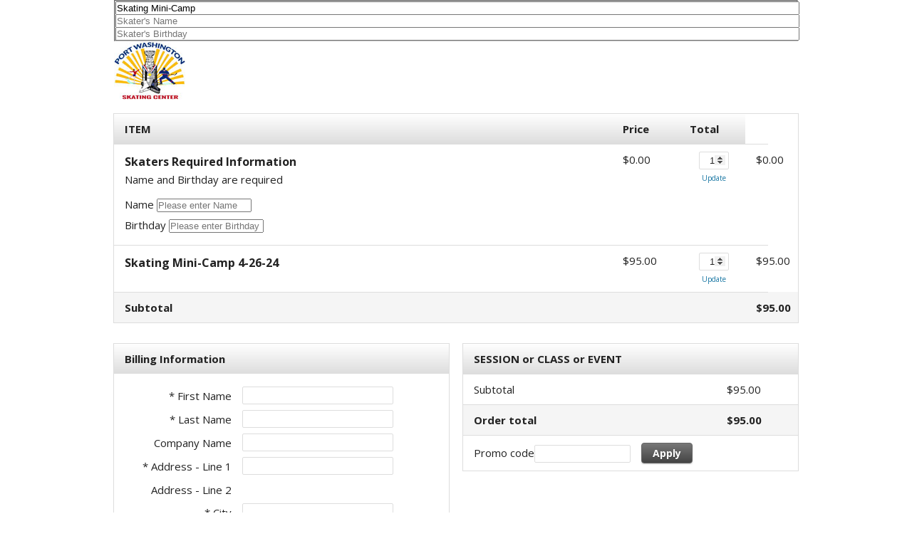

--- FILE ---
content_type: text/css;charset=UTF-8
request_url: https://zd222.infusionsoft.app/resources/styledcart/css/styledcart.css?b=1.70.0.893307
body_size: 1475
content:
a.backlink {
    float: left;
    margin-top: 10px;
}

div.layout-type {
    text-align:center;
    width: 120px;
    padding: 5px 80px 5px 5px;
    display: inline-block;
    cursor: pointer;
    vertical-align: top;
}

div.message {
    font-style: italic;
    color: #808080;
    margin: 20px 0 20px 10px;
}

div.theme-thumbnail, div.shadow2 , div.author{
    width: 285px;
}

div.author {
    font: italic 12px 'Helvetica Neue', Helvetica, Arial, sans-serif;
    color: #bbb;
}

div.theme-thumbnail {
    position: relative;
    text-align:center;
    height:240px;
    display: inline-block;
    vertical-align: top;
    border: 1px solid #ddd;
    background: #ffffff;
    z-index: 2;
}

div.shadow2 {
    position: absolute;
    height: 10px;
    /*need to be smaller than div.theme.thumbnail*/
    z-index: 1;
}

div.wrapper {
    float: left;
    width: 30%;
    margin: 0 37px 15px 0;
}

div.third {
    margin: 0 0 15px 0;
}

div.shadow2:before, div.shadow2:after {
    position: absolute;
    content: "";
    bottom: 25px;
    left: 7px;
    width: 135px;
    height: 20px;
    max-width:300px;
    -webkit-box-shadow: 0 15px 15px rgba(0,0,0, 0.3);
    -moz-box-shadow: 0 15px 15px rgba(0, 0, 0, 0.3);
    box-shadow: 0 15px 15px rgba(0, 0, 0, 0.3);
    -webkit-transform: rotate(-3deg);
    -moz-transform: rotate(-3deg);
    -o-transform: rotate(-3deg);
    -ms-transform: rotate(-3deg);
    transform: rotate(-3deg);
}

div.shadow2:after {
    -webkit-transform: rotate(3deg);
    -moz-transform: rotate(3deg);
    -o-transform: rotate(3deg);
    -ms-transform: rotate(3deg);
    transform: rotate(3deg);
    right: 7px;
    left: auto;
}

div.fadehover {
    position:relative;
}

div.layout-fadehover {
    height: 140px;
}

div.style-theme-fadehover {
    height: 200px;
    width: 94%;
    margin-top: 5px;
    margin-left: auto;
    margin-right: auto;
}


div.style-theme-nofadehover {
    position:relative;
    height: 200px;
    width: 94%;
    margin-top: 5px;
    margin-left: auto;
    margin-right: auto;
}

img.normal {
    position: absolute;
    top: 0;
    left: 0;
}

img.layout-selected {
    -moz-box-shadow: 0 0 12px 4px #64aa3f;
    -webkit-box-shadow: 0 0 12px 4px #64aa3f;
    box-shadow: 0 0 12px 4px #64aa3f;
}

img.hover {
    position: absolute;
    top: 0;
    left: 0;
}

div.new-theme-input {
    display:inline-block;
    margin: 10px;
}

div.right-aligned-buttons {
    text-align: right;
    margin: 0 2px 0 2px;
}

div.no-margins {
    margin: 0;
}

span.css-label {
    font-weight: bold;
    font-size: 10pt;
}

span.section-label {
    font-weight: bold;
    font-size: 10pt;
}

span.disable-msg {
    width: 653px;
    height: 24px;
    border: 1px solid #EFD518;
    background: #FFF6DF;
    border-radius: 4px;
    padding: 6px;
    font-family: variant/body-2;
    font-weight: normal;
    font-size: 12px;
}

td.custom-layout-image {
    padding-right: 20px;
}

td.custom-html-buttons {
    padding-top: 10px;
    padding-bottom: 30px;
    text-align: right;
}

td.element-label {
    width: 225px;
    vertical-align: middle;
}

input.element-label-value {
    width: 300px;
}

div.error-div {
    color: #aa3f3f;
    display: inline-block;
    padding-left: 10px;
}

div.bottom-padding {
    padding-bottom: 20px;
}

img.created-theme,img.choose-theme {
    cursor: pointer;
    width: 100%;
    margin: 2px 0 3px -1px;
    border: 1px solid #ddd;
}

img.created-theme-nopointer {
    width: 100%;
    margin: 2px 0 3px -1px;
    border: 1px solid #ddd;
}
div.toolbar {
    margin-top: 8px;
    padding-top: 2px;
    width: 95%;
    text-align: left;
    margin-left: auto;
    margin-right: auto;
    z-index: 1;
}

div.themelabelbar {
    text-align: left;
    float:left;
}
div.iconbar {
    text-align: right;
    float:right;
}

div.iconbar > a ,div.iconbar >img {
    margin-left: 5px;
    vertical-align: middle;
}

div.custom-themes-header {
    padding-left: 0;
    padding-top: 10px;
}

div#defaultCreateNew {
    position: relative;
}

div#createNewTheme {
    height: 15px;
    left: 325px;
    top: 0;
    width: 110px;
}

div.non-empty-default-theme {
    position: absolute;
}

div.subsection-header {
    font-weight: bold;
    font-size: 14px;
    margin-bottom: 20px;
}

hr.section-separator {
    padding-bottom: 10px;
}

h3 {
    display: inline-block;
}

.preview-banner {
    position: absolute;
    top: 0;
    left: 0;
    width: 173px;
    height: 173px;
    background-image: url(../images/preview-banner.png?b=1.70.0.893307);
    background-repeat: no-repeat;
    z-index: 1;
}

.previewOverlay {
    position: absolute;
    top: 20px;
    width: 100%;
    padding-top: 60px;
    padding-bottom: 70px;
    text-align: center;
    z-index: 2;
    opacity: 0;
    font: 16px 'Helvetica Neue', Helvetica, Arial, sans-serif;
    color: #888;
    cursor: pointer;
    text-shadow: 0 1px 0 #fff;
}

.delete-theme {
    position: absolute;
    display: block;
    width: 23px;
    height: 23px;
    top: -28px;
    right: -27px;
    padding: 10px;
    z-index: 3;
    opacity: 0;
    cursor: pointer;
}

.rename-theme {
    opacity: 1;
    vertical-align: middle;
    cursor: pointer;
}

.customSytleThemeName{
    font-weight: bold;
    font-size: 13px;
}

div.author{
    margin: 8px 0 20px 0;
    height: 20px;
    text-align: right;
}

.CodeMirror { border: 1px solid #dddddd; }

.linkHeader {
    color: #333333;
    font-size: 15px;
    font-weight: bold;
    margin-top: 30px;
}

.linkHeader a {
    cursor: pointer;
}

.linkDisplay {
    margin-top: 5px;
    margin-bottom: 20px;
}

.bottomLinkDisplay {
    margin-top: 5px;
    margin-bottom: 60px;
}

.hosted-error {
    color: red;
    display: block;
    padding-top: 5px;
}

.refresh-thumbnail-link {
    cursor: pointer;
}

#loadingOverlay {
    width: 100%;
    height: 100%;
    position: fixed;
    top: 0;
    right: 0;
    bottom: 0;
    left: 0;
    z-index: 100;
    background-color: rgba(0,0,0,.5);
}

.spinner {
    position: absolute;
    top: 50%;
    left: 50%;
    margin-left: -24px;
}

.checkoutWithPayPalButtonContainer {
    display: block;
    background-color: #FFCC00;
    border-radius: 20px;
    text-align: center;
    height: 40px;
    margin-top: 16px;
    padding: 8px 12px;
}

.checkoutWithPayPalButtonContainer img {
    width: 92px;
}

#rainForestPaymentMethod {
    width: 440px;
    margin: 0;
}

.refresh-button {
    background-color: #e6cccc;
    border: none;
    padding: 14px;
    width: 100px;
    font-weight: 600;
    margin: 4px 2px;
    cursor: pointer;
    border-radius: 8px;
    font-family: sans-serif;
    font-size: 14px;
}

.invalid-zip-message-non-mobile {
    padding: 10px 0px 16px 16px;
    margin-top: 10px;
    display: flex;
    background: #FDE7E6;
    border-radius: 8px;
    font-size: 16px;
    font-family: arial,sans-serif;
}

.invalid-zip-message-mobile {
    padding: 10px 0px 16px 20px;
    margin-bottom: 10px;
    display: flex;
    background: #FDE7E6;
    border-radius: 8px;
    font-family: arial, sans-serif;
    line-height: 24px;
    font-size: 16px;
    width: min-content;
}

.products {
    width: 385px;
}

@media only screen and (max-width: 960px) {
    #rainForestPaymentMethod {
        padding: 16px;
    }
}


--- FILE ---
content_type: text/css;charset=UTF-8
request_url: https://zd222.infusionsoft.app/resources/component/topnav/topnav.css?b=1.70.0.893307
body_size: 5571
content:
.topnav-menu{position:relative}.topnav-menu .topnav-menu-content{background:#fff;border-radius:5px;-webkit-box-shadow:0 3px 7px rgba(0,0,0,.3);box-shadow:0 3px 7px rgba(0,0,0,.3);visibility:hidden;line-height:14px;min-width:160px;padding:5px 0;position:absolute;text-align:left;top:35px;-webkit-transform:translateX(calc(-50% + 7px));-ms-transform:translateX(calc(-50% + 7px));transform:translateX(calc(-50% + 7px));z-index:1000}.topnav-menu.context-menu .topnav-menu-content{padding:0;-webkit-transform:translate(9px,9px);-ms-transform:translate(9px,9px);transform:translate(9px,9px)}.topnav-menu-content.nav-edit,.topnav-menu-content.visible{visibility:visible}.topnav-menu-content header{border-bottom:2px solid #6cba45;font-weight:700;margin:auto 10px;padding:5px 0 5px;display:-webkit-box;display:-ms-flexbox;display:flex;-webkit-box-align:center;-ms-flex-align:center;align-items:center;-webkit-box-pack:justify;-ms-flex-pack:justify;justify-content:space-between}.topnav-menu-content ul{margin:0;padding:0}.topnav-menu-content li{padding-bottom:5px;padding-top:5px;list-style:none;list-style-type:none}.topnav-menu-content header a.headerlink{font-weight:400}.topnav-button{padding:6px;cursor:pointer}.topnav-button .navrefs{display:block;height:18px;width:18px;line-height:26px;text-align:center}.topnav-button .navrefs svg{height:16px;width:16px}.topnav-button .navrefs .navrefs-arrow,.topnav-button .navrefs .navrefs-title{display:none}#topnav-container{width:100%;border-bottom:1px solid #ddd;display:inline-block;background-color:#fff}#topnav{width:960px;height:56px;display:-webkit-box;display:-ms-flexbox;display:flex;-webkit-box-align:center;-ms-flex-align:center;align-items:center;-webkit-box-pack:justify;-ms-flex-pack:justify;justify-content:space-between}#topnav-full-width{height:56px;display:-webkit-box;display:-ms-flexbox;display:flex;-webkit-box-align:center;-ms-flex-align:center;align-items:center;-webkit-box-pack:justify;-ms-flex-pack:justify;justify-content:space-between;margin:0 16px}#topnav a:hover{text-decoration:none}#secondary-nav-icon-tray{display:-webkit-box;display:-ms-flexbox;display:flex;-webkit-box-align:center;-ms-flex-align:center;align-items:center}#secondary-nav-icon-tray .topnav-menu-content .inf-tooltip-menu-row{padding-top:0;padding-bottom:0}#secondary-nav-icon-tray .topnav-menu-content .inf-tooltip-menu-row:hover{background-color:#0040db}#secondary-nav-icon-tray .topnav-menu-content .inf-tooltip-menu-row:hover a span{color:#fff}#secondary-nav-icon-tray .topnav-menu-content li{padding:0}#secondary-nav-icon-tray .topnav-menu-content a:not(.headerlink){padding:10px}#secondary-nav-icon-tray .topnav-menu-content a:not(.headerlink):hover{background-color:#0040db;color:#fff}#secondary-nav-mobile{display:none}#secondary-nav-icon-tray .topnav-menu-content{position:absolute;display:none;top:auto;visibility:visible;top:30px}#dropdown-full-width-help{right:-89px}#dropdown-full-width-profile{right:-148px}#secondary-nav-icon-tray #secondary-nav-favorites .favorites-header{padding:10px}#secondary-nav-icon-tray #secondary-nav-favorites .favorites-header:hover{background-color:#fafafa}#secondary-nav-icon-tray #secondary-nav-favorites .favorites-list li a span{padding-left:3px}#secondary-nav-icon-tray .topnav-menu-content .recent-item span{display:block;padding-left:22px;height:16px;line-height:16px}#secondary-nav-icon-tray .topnav-menu-content .recent-people span{background:transparent url(/slices/style/recent/contact.png?b=1.70.0.893307) no-repeat left center}#secondary-nav-icon-tray .topnav-menu-content .recent-campaign span{background:transparent url(/slices/style/recent/sequence.png?b=1.70.0.893307) no-repeat left center}#secondary-nav-icon-tray .topnav-menu-content .recent-company span{background:transparent url(/slices/style/recent/company.png?b=1.70.0.893307) no-repeat left center}#secondary-nav-icon-tray .topnav-menu-content .recent-opportunity span{background:transparent url(/slices/style/recent/opportunity.png?b=1.70.0.893307) no-repeat left center}#secondary-nav-icon-tray .topnav-menu-content .recent-order span{background:transparent url(/slices/style/recent/order.png?b=1.70.0.893307) no-repeat left center}#secondary-nav-icon-tray .topnav-menu-content .recent-saleform span{background:transparent url(/slices/style/recent/order-form.png?b=1.70.0.893307) no-repeat left center}#secondary-nav-icon-tray .topnav-menu-content .recent-orderform span{background:transparent url(/slices/style/recent/order-form.png?b=1.70.0.893307) no-repeat left center}#secondary-nav-icon-tray .topnav-menu-content .recent-task span{background:transparent url(/slices/style/recent/task.png?b=1.70.0.893307) no-repeat left center}#secondary-nav-icon-tray .topnav-menu-content .recent-webform span{background:transparent url(/slices/style/recent/web-form.png?b=1.70.0.893307) no-repeat left center}#secondary-nav-icon-tray .topnav-menu-content .recent-funnel span{background:transparent url(/slices/style/recent/funnel.png?b=1.70.0.893307) no-repeat left center}#secondary-nav-icon-tray .topnav-menu-content .recent-affiliate>span{background:transparent url(/slices/style/recent/referral-partner.png?b=1.70.0.893307) no-repeat left center}#secondary-nav-icon-tray #secondary-nav-favorites .favorites-header{display:-webkit-box;display:-ms-flexbox;display:flex;-webkit-box-align:center;-ms-flex-align:center;align-items:center}#secondary-nav-icon-tray #secondary-nav-favorites .favorites-header.open img{-webkit-transform:rotate(180deg);-ms-transform:rotate(180deg);transform:rotate(180deg)}#secondary-nav-icon-tray #secondary-nav-favorites .favorites-header b{font-size:14px;-webkit-box-flex:1;-ms-flex:1;flex:1}.topnav-menu-content header a.headerlink{color:#4a4a57}.nf-tooltip-menu-row-label-new{background-color:#70bd49;border-radius:15px;color:#fff;font-size:.7rem;display:inline-block;padding-left:4px;padding-top:9px;padding-bottom:8px;line-height:0;margin:0 4px}.inf-tooltip-menu-with-rows{padding-top:5px}.inf-linked-accounts-menu-with-rows.inf-tooltip-menu-with-rows .inf-tooltip-menu-row a{width:200px;-o-text-overflow:ellipsis;text-overflow:ellipsis;white-space:nowrap;overflow:hidden}.hover-nav{padding:16px;width:100%}.hover-nav>section{display:-webkit-box;display:-ms-flexbox;display:flex}.hover-nav-footer{border-radius:5px}#nav-back-to-top{display:none}.hover-nav-module{font-size:13px;vertical-align:top;min-width:155px;width:155px}.hover-nav-module:not(:first-child){margin-left:16px}.hover-nav-module li,.hover-nav-module ul{list-style:none;list-style-type:none;margin:0;padding:0}.hover-nav-module{margin:0;padding:0;display:-webkit-box;display:-ms-flexbox;display:flex;-webkit-box-orient:vertical;-webkit-box-direction:normal;-ms-flex-direction:column;flex-direction:column}.hover-nav-module h5{font-size:16px;font-weight:700;font-weight:600;color:#444;margin:0;line-height:27px;border-bottom:3px solid #d6d6d8;text-transform:capitalize}.hover-nav-module h5.active{border-bottom-color:#36a635}.hover-nav-module li{position:relative}.hover-nav-module ul:not(.hover-nav-module-content-footer) li.ui-draggable:not(.ui-draggable-dragging){width:100%!important}.hover-nav-module li a{display:block}.hover-nav-module ul:not(.hover-nav-module-content-footer) li a span{padding:8px;border-radius:5px;display:inline-block}.hover-nav-module .hover-nav-module-content-body li.active a span,.hover-nav-module .hover-nav-module-content-body li.active a:visited span{background-color:#e1f0e1;color:#2b842a;font-weight:600}.hover-nav-module .hover-nav-module-content-body li:hover:not(.active) a span{background-color:#f0f0f0}.hover-nav-module ul:not(.hover-nav-module-content-footer){padding:8px 0}.hover-nav-module-content{-webkit-box-flex:1;-ms-flex:1;flex:1;display:-webkit-box;display:-ms-flexbox;display:flex;-webkit-box-orient:vertical;-webkit-box-direction:normal;-ms-flex-direction:column;flex-direction:column}.hover-nav-module ul.hover-nav-module-content-body{-webkit-box-flex:1;-ms-flex:1;flex:1}.nav-edit .hover-nav-module ul.hover-nav-module-content-body{border-bottom:none}.hover-nav-module h5.nav-header a,.hover-nav-module h5.nav-header a:visited,.hover-nav-module ul a,.hover-nav-module ul a:visited,.inf-tooltip-menu-with-rows a,.inf-tooltip-menu-with-rows a:visited{text-decoration:none;color:#333}.hover-nav-module ul.hover-nav-module-content-body li a{font-size:14px}.hover-nav-module ul.hover-nav-module-content-footer li a{font-size:12px;color:#4a4a57}.hover-nav-module ul.hover-nav-module-content-footer li a span{padding:0 8px}.hover-nav-module ul.hover-nav-module-content-footer li.second a span{border-left:1px solid #ccc}.hover-nav-module ul.hover-nav-module-content-footer li:hover a{background-color:transparent;color:#242433;text-decoration:underline}.hover-nav-module ul.hover-nav-module-content-footer.drag-target{min-height:0}#topnav .hover-nav-module ul.hover-nav-module-content-footer li a:hover,.hover-nav-module ul.hover-nav-module-content-footer li:hover a:visited{text-decoration:underline}.inf-tooltip-menu-with-rows a.inf-button.primary,.inf-tooltip-menu-with-rows a:visited.inf-button.primary{color:#fff}.inf-tooltip-menu-with-rows a,.inf-tooltip-menu-with-rows a:visited{display:block;padding-right:10px;padding-left:10px}.inf-tooltip-menu-with-rows .inf-tooltip-menu-row:hover,.inf-tooltip-menu-with-rows .inf-tooltip-menu-row:hover a,.inf-tooltip-menu-with-rows li:hover,.inf-tooltip-menu-with-rows li:hover a{background-color:#f0f0f0;text-decoration:none}.inf-linked-accounts-menu-with-rows{max-height:500px;overflow-y:auto;overflow-x:hidden}.inf-linked-accounts-menu-with-rows .inf-tooltip-menu-row{display:-webkit-box;display:-ms-flexbox;display:flex;-webkit-box-align:center;-ms-flex-align:center;align-items:center}.hover-nav-module .hover-nav-module-content-body li.inf-emptylist,.inf-tooltip-menu-with-rows li.inf-emptylist{color:#999;background-color:transparent;background:-o-linear-gradient(transparent,transparent);background:-webkit-gradient(linear,left top,left bottom,from(transparent),to(transparent));background:linear-gradient(transparent,transparent)}.inf-tooltip-menu-with-rows .inf-tooltip-menu-row:hover a,.inf-tooltip-menu-with-rows li:hover a{background-image:none;background-color:transparent}.hover-nav-module ul.hover-nav-module-content-footer{padding-top:8px;border-top:2px solid #d6d6d8}.hover-nav-module ul.hover-nav-module-content-footer.hide-settings{border-top:none}.nav-edit .hover-nav-module ul.hover-nav-module-content-footer{margin-left:0}.hover-nav-module ul.hover-nav-module-content-footer li{display:inline-block;padding-top:8px}.nav-edit .hover-nav-module ul.hover-nav-module-content-footer li{border-left:none}.hover-nav-module ul.hover-nav-module-content-footer li.first{border:none}.hover-nav-module ul.hover-nav-module-content-footer{position:relative}.hover-nav-module ul.hover-nav-module-content-footer li.controls{border:none}.hover-nav-module ul.hover-nav-module-content-footer .nav-done-link{display:none}.nav-edit .hover-nav-module ul.hover-nav-module-content-footer li{display:none}.nav-edit .hover-nav-module ul.hover-nav-module-content-footer .nav-done-link{display:inline-block}.hover-nav-module ul.hover-nav-module-content-footer li a.hidden-true{display:none}#supernav_icon_tray,.topnav-icon-tray{display:-webkit-box;display:-ms-flexbox;display:flex;-webkit-box-align:center;-ms-flex-align:center;align-items:center}#supernav_logo{display:-webkit-box;display:-ms-flexbox;display:flex;-webkit-box-align:center;-ms-flex-align:center;align-items:center;cursor:pointer}.supernav-logo .supernav-hamburger-menu{padding:10px;margin:10px 10px 10px 0;cursor:pointer;border-radius:5px}.supernav-logo .supernav-hamburger-menu:hover{background-color:#f0f0f0}.supernav-logo .topnav-logo{padding-top:4px}.supernav-close-icon{display:none}#subnav-container{width:100%;height:40px;border-bottom:1px solid #ddd;-webkit-box-sizing:border-box;box-sizing:border-box;background-color:#fafafa}#subnav{float:none;margin:auto;width:960px;position:relative}#subnav-full-width{float:none;margin:auto;width:1485px;position:relative}#subnav #subnav-list{display:-webkit-box;display:-ms-flexbox;display:flex}#subnav #subnav-list>li{height:40px;line-height:16px;position:relative;-webkit-box-sizing:border-box;box-sizing:border-box;display:-webkit-inline-box;display:-ms-inline-flexbox;display:inline-flex;-webkit-box-align:center;-ms-flex-align:center;align-items:center;cursor:pointer;padding:10px;white-space:nowrap}#subnav #subnav-list>li.menu-selected{-webkit-box-shadow:inset 0 -3px 0 #000;box-shadow:inset 0 -3px 0 #000}#subnav li.has-subnav-menu .subnav-title-image{display:inline-block;margin-bottom:1px;margin-left:7px}.subnav-menu-content{background-color:#fff;border:1px solid #ddd;border-top:none;border-bottom-right-radius:5px;border-bottom-left-radius:5px;-webkit-box-shadow:0 5px 11px -4px #555;box-shadow:0 5px 11px -4px #555;display:none;padding-bottom:5px;position:fixed;top:100%;left:0;min-width:140px;z-index:1000}.subnav-menu-content ul{padding-top:8px}.subnav-menu-content a:hover{background-color:#0040db;color:#fff}.subnav-menu-content li a{padding:10px;text-align:left}.subnav-menu-title{display:inline-block;font-size:14px;padding:0 5px}#subnav li.menu-selected:hover .subnav-menu-title{border-bottom:none}.recipient-risk-warning-well{color:#000;margin-top:0;margin-bottom:0}.recipient-risk-warning-container{margin-top:10px}#mynav-empty .start-page,#sortable-helper .start-page{color:#bebebe;font-size:11px;font-style:normal;border-top:1px dashed #d8d8d8;border-bottom:1px dashed #d8d8d8;background-color:#f7f7f7;padding:3px 0;line-height:17px}#mynav-empty .start-page-icon,#sortable-helper .start-page-icon{margin-right:5px;text-align:center;vertical-align:middle;height:15px;width:15px}#mynav-empty .drag-arrow,#sortable-helper .drag-arrow{margin-left:50px}#mynav-empty a{font-style:normal;display:block;padding-top:10px}#mynav-empty,#mynav-empty:hover,#sortable-helper,#sortable-helper:hover{background:0 0;font-size:12px;min-height:100px;vertical-align:middle;margin:0;padding:0 5px;text-align:center;font-style:italic;color:#999;position:relative}#topNavQuickAddContactForm{padding:0;border-radius:4px}#quick_search_container .ui-autocomplete{position:absolute;cursor:default;background-color:#fff;line-height:16px;text-align:left;width:290px;border:none}#quick_search_container .ui-menu{list-style:none;padding:10px 0;margin:0;display:block;float:left;background:#fff;border-radius:0 0 6px 6px;-webkit-box-shadow:0 3px 7px rgba(0,0,0,.3);box-shadow:0 3px 7px rgba(0,0,0,.3)}#quick_search_container .ui-menu .ui-menu{margin-top:-3px}#quick_search_container .ui-menu .ui-menu-item{padding:0;width:100%;height:auto;border-bottom:1px #ddd solid}#quick_search_container .ui-menu .ui-menu-item:last-of-type{border-bottom:none}#quick_search_container ul.ui-autocomplete li:hover{background-color:#f0f0f0}#quick_search_container ul.ui-autocomplete li:last-child{border-radius:0 0 8px 8px}#quick_search_container ul.ui-autocomplete li:last-child a{padding-top:8px;padding-bottom:8px}#quick_search_container .ui-menu .ui-menu-item a{text-decoration:none;display:block;line-height:1.5;color:#5e5e5e;zoom:1;padding:10px 10px 7px 10px;background:#303442;cursor:pointer;text-align:left;height:auto;min-height:50px;-o-text-overflow:ellipsis;text-overflow:ellipsis;overflow-x:hidden}#quick_search_container .ui-menu .ui-menu-item a.quicksearch-CONTACT{background:url(/resources/component/topnav/images/ic-contact_38C5D4.svg?b=1.70.0.893307) no-repeat 16px 13px;background-size:15px 13px;padding-left:39px}#quick_search_container .ui-menu .ui-menu-item a.quicksearch-CONTACT-more-results{text-align:center;min-height:20px;max-height:20px;overflow:hidden}#quick_search_container .ui-menu .ui-menu-item a.ui-state-focus{font-weight:400;color:#fff;text-decoration:none;background-color:#464856}#quick_search_container .ui-menu .ui-menu-item a.ui-state-focus.quicksearch-CONTACT{background:#464856 url(/resources/component/topnav/images/ic-contact_FFFFFF.svg?b=1.70.0.893307) no-repeat 16px 13px;background-size:15px 13px;padding-left:39px}#top_nav_search{display:none!important}#top_nav_search #inf-texttip-MainSearch_Data-container,#top_nav_search .search-widget-searchfor{border:none;-webkit-box-shadow:none;box-shadow:none;font-style:italic}#top_nav_search #MainSearch_Data{margin:0;padding-top:0;padding-bottom:0;height:24px;margin-left:10px;font-style:italic}#topnav #top_nav_search{background-color:#fff;width:auto;text-align:left;border-radius:0 3px 3px 0;display:inline-block}.search-result-header{font-size:13px;display:inline-block}.search-result-name{width:148px;max-width:148px;overflow:hidden;-o-text-overflow:ellipsis;text-overflow:ellipsis;white-space:nowrap}.search-result-email{width:291px;max-width:291px;overflow:hidden;-o-text-overflow:ellipsis;text-overflow:ellipsis;white-space:nowrap}.search-result-phone{background:url(/resources/component/topnav/images/ic-phone_999999.svg?b=1.70.0.893307) no-repeat 10px 4px;background-size:15px 13px;padding-left:32px;overflow:hidden;max-width:110px;-o-text-overflow:ellipsis;text-overflow:ellipsis;white-space:nowrap}#search-message{color:#bbb;font-style:italic;line-height:1.5;text-align:left;height:auto;width:270px;padding:10px 20px 10px 20px}.search-no-results{font-size:13px}.search-unavailable{font-size:11px;display:inline-block}#quick_search_container .ui-menu .ui-menu-item a.ui-state-focus.quicksearch-CONTACT .search-result-phone{background:url(/resources/component/topnav/images/ic-phone_FFFFFF.svg?b=1.70.0.893307) no-repeat 10px 4px;background-size:15px 13px}#quick_search_container{margin-left:16px;z-index:50;height:40px;width:290px;overflow:visible;background-color:#f0f0f0;border-radius:8px;position:relative;-webkit-box-ordinal-group:3;-ms-flex-order:2;order:2}#quick_add_container.active{z-index:50}#quick_search_button{height:40px;padding:10px;color:#242433;cursor:pointer}#quick_search_container .quick-search-input,#quick_search_container form{height:40px;border-radius:4px}#quick_search_container form{display:-webkit-box;display:-ms-flexbox;display:flex;-webkit-box-align:center;-ms-flex-align:center;align-items:center}#quick_search_container .quick-search-input{-webkit-box-flex:1;-ms-flex:1;flex:1}#quick_search_select_container{display:none;left:-4px;top:18px;width:290px}#mainSearchData{background:0 0;text-align:left;border:none;-webkit-box-shadow:none;box-shadow:none;height:40px;width:100%;padding:0}#quick_add_container{z-index:10;position:relative;display:inline-block;-webkit-box-ordinal-group:4;-ms-flex-order:3;order:3;padding:10px 20px 10px 10px}#quick_add_form_container{position:absolute;top:48px;right:0;background:#fff;z-index:100;-webkit-box-shadow:none;box-shadow:none;border:none;margin-right:-1px;-webkit-transition:height 250ms ease 0s,width 250ms ease 0s;-o-transition:height 250ms ease 0s,width 250ms ease 0s;transition:height 250ms ease 0s,width 250ms ease 0s}#quick_add_form{display:-webkit-box;display:-ms-flexbox;display:flex;-webkit-box-orient:vertical;-webkit-box-direction:normal;-ms-flex-direction:column;flex-direction:column;text-align:left;padding:30px;min-width:310px;line-height:normal;box-sizing:content-box}#quick_add_form .new-input-permission-label label{padding:0;line-height:14px;font-size:14px;vertical-align:text-top;display:block;font-weight:300}#quick_add_form input{border-radius:4px;padding:8px 8px 5px 8px}#quick_add_form #mainContent{min-width:inherit}#quick_add_form input[type=email]:focus:not(.inline-field-invalid),#quick_add_form input[type=text]:focus:not(.inline-field-invalid){-webkit-box-shadow:0 0 1.5px 1px #51a3dc;box-shadow:0 0 1.5px 1px #51a3dc}#quick_add_form_success{text-align:left;padding:30px}#quick_add_error_box{padding-bottom:13px;color:#e34825}#quick_add_form .enhancedSelectBtnDefault{color:#444;border:1px solid #ccc;background-color:#f5f5f5;-webkit-box-shadow:0 1px 3px rgba(0,0,0,.1) inset;box-shadow:0 1px 3px rgba(0,0,0,.1) inset;-webkit-transition:border .2s linear 0s,-webkit-box-shadow .2s linear 0s;transition:border .2s linear 0s,-webkit-box-shadow .2s linear 0s;-o-transition:border .2s linear 0s,box-shadow .2s linear 0s;transition:border .2s linear 0s,box-shadow .2s linear 0s;transition:border .2s linear 0s,box-shadow .2s linear 0s,-webkit-box-shadow .2s linear 0s;box-sizing:content-box}#quick_add_form .enhancedSelectBtnActive{background-color:#f5f5f5;-webkit-box-shadow:0 1px 3px rgba(0,0,0,.1) inset;box-shadow:0 1px 3px rgba(0,0,0,.1) inset}#quick_add_form #quickAddFormSelection_container .enhancedSelectDropMenu{margin-top:6px}#quick_add_form #quickAddPhoneType_container .enhancedSelectDropMenu{margin-top:-3px}#quick_add_form .enhancedSelectBtnLabel{background-color:#fff;border-radius:3px 0 0 3px;border-right:1px solid #ccc;-webkit-box-shadow:0 1px 3px rgba(0,0,0,.1) inset;box-shadow:0 1px 3px rgba(0,0,0,.1) inset;vertical-align:top}#quick_add_form #quickAddFormSelection_container .enhancedSelectBtnLabel{font-weight:700;color:#000}#quick_add_form #quickAddFormSelection_container .enhancedSelectBtnLabel{width:276px}#quick_add_form #quickAddPhoneType_container .enhancedSelectBtnLabel{width:49px}.quick-add-header{font-size:16px;font-weight:700;text-align:left;color:#444;line-height:16px;margin:-2px 0 19px 1px;white-space:nowrap;-o-text-overflow:ellipsis;text-overflow:ellipsis;overflow:hidden}.quick-add-input-field-box{margin:5px 0 15px 0;display:-webkit-box;display:-ms-flexbox;display:flex;-webkit-box-pack:end;-ms-flex-pack:end;justify-content:flex-end}.quick-add-input{width:100%;text-align:left;vertical-align:middle;min-width:0}.quick-add-input.quick-add-last-name-input{margin-left:10px;margin-right:-1px}.quick-add-email-input{width:100%}.quick-add-phone-input{width:0;-webkit-box-flex:7;-ms-flex-positive:7;flex-grow:7;margin-left:12px;margin-right:12px}.quick-add-phone-ext-input{width:0;-webkit-box-flex:1;-ms-flex-positive:1;flex-grow:1;margin-right:-2px}.quick-add-submit-button{padding-top:10px;float:right;margin-right:-2px}#quick_add_button{height:24px;width:24px;display:-webkit-box;display:-ms-flexbox;display:flex;-webkit-box-align:center;-ms-flex-align:center;align-items:center;-webkit-box-pack:center;-ms-flex-pack:center;justify-content:center;background-color:#70bd49;border-radius:100%;color:#fff;cursor:pointer}#quick_add_button svg,#quick_search_button svg{height:100%}#quick_add_button:hover,#quick_add_container.active #quick_add_button{background-color:#36a635}#quick_add_container.active #quick_add_form_container{border-bottom-left-radius:6px;border-bottom-right-radius:6px;border:1px solid #ddd;border-top-width:0;-webkit-box-shadow:0 5px 7px -2px rgba(0,0,0,.3);box-shadow:0 5px 7px -2px rgba(0,0,0,.3)}#quick_search_container.active #quick_search_select_dropMenu{z-index:100;display:inline-block}#quickAddFormSelection{width:100%}#quick_search_select_btn{display:none}#quick_search_select_dropMenu{width:290px;border-top:0;border:none;left:-41px;top:30px;margin-top:0;padding:5px 0;-webkit-box-shadow:0 3px 7px rgba(0,0,0,.3);box-shadow:0 3px 7px rgba(0,0,0,.3)}.quick-search-selected-option{background:#f0f0f0}#quick_search_select_container .quick_search_select_selectOptionContent{font-size:12px;font-weight:400;padding:0 5px}#quick_search_select_container .quick_search_select_selectOption{color:#444}#quick_search_select_container .quick_search_select_selectOption:active,#quick_search_select_container .quick_search_select_selectOption:focus,#quick_search_select_container .quick_search_select_selectOption:hover{background-color:#f0f0f0}#quick_add_form_container a:active,#quick_add_form_container a:hover{text-decoration:underline}#chatIframeWrapper{width:170px}#chatIframeWrapper iframe{height:54px}.supernav-interface-toggle{float:right;margin-top:8px;margin-left:15px;border-radius:15px;background-color:#70bd49;height:22px;width:60px;color:#fff}.interface-toggle-label{font-size:.7rem;display:inline-block;padding-left:4px;padding-top:9px;padding-bottom:8px;line-height:0}.keap-toggle-dialog-button{cursor:pointer}.chevron-arrow{height:5px;margin-left:5px;padding-right:4px}.supernav-interface-toggle-setup{position:absolute;height:125px;width:295px;z-index:1001;margin-top:6px;background-color:#fff;border-radius:15px;padding-bottom:15px;-webkit-box-shadow:0 3px 7px rgba(0,0,0,.3);box-shadow:0 3px 7px rgba(0,0,0,.3)}.supernav-interface-toggle-setup h3{color:#5e5e5e;text-align:left}.supernav-interface-toggle-setup p{color:#5e5e5e;text-align:left;padding-bottom:2px}.supernav-interface-toggle-setup a{color:#70bd49;font-weight:700;padding-left:5px}.interface-toggle-setup-header{display:-ms-grid;display:grid;grid-template-areas:"interfacetogglesetupheaderaction interfacetogglesetuptitle";-ms-grid-columns:1fr 4fr;grid-template-columns:1fr 4fr;margin-left:0;margin-right:0}.interface-toggle-setup-header-action{-ms-grid-row:1;-ms-grid-column:1;grid-area:interfacetogglesetupheaderaction;margin-top:13px;padding-right:5px}.interface-toggle-setup-header-action a img{width:40px;height:auto;float:right;border:none}.interface-toggle-setup-title{-ms-grid-row:1;-ms-grid-column:2;grid-area:interfacetogglesetuptitle;margin:10px 50px 0 10px;font-size:16px;font-weight:600;font-family:"Proxima Nova Soft",sans-serif}.interface-toggle-setup-info p{line-height:0;margin:14px 0}.interface-toggle-setup-info{width:-webkit-fit-content;width:fit-content;width:-moz-fit-content;position:relative;margin:0 auto}.hidden{display:none;visibility:hidden}.ui-tooltip-light .ui-tooltip-content,.ui-tooltip-light .ui-tooltip-titlebar{background-color:#fff}#recently_viewed_items span{-o-text-overflow:ellipsis;text-overflow:ellipsis;width:150px;white-space:nowrap;overflow:hidden}#marketplace_logo{height:20px;margin-right:5px}.context-label{color:#bababa;font-size:16px;font-weight:300;position:relative;padding-left:15px;display:inline-block;vertical-align:top;height:20px;line-height:20px;margin-top:10px;border-left:1px solid #777}body .ui-helper-hidden-accessible{display:none}.hidden-true{display:none!important}@media only screen and (max-width:1000px){#header,#nav,#subnav,#topnav{min-width:100%;width:100%}#topnav-container:not(.menu-open) .supernav-interface-toggle,#topnav-container:not(.menu-open) .topnav-logo{display:none}#topnav-container.menu-open .topnav-icon-tray{display:none}#topnav-container.menu-open .topnav-icon-tray{display:none}#topnav-container.menu-open .supernav-close-icon{display:block}#topnav-container.menu-open .supernav-hamburger-icon{display:none}.topnav-icon-tray{-webkit-box-flex:1;-ms-flex:1;flex:1}#quick_search_container{width:auto;-webkit-box-flex:1;-ms-flex:1;flex:1;margin-left:0}#subnav #subnav-list{white-space:nowrap;overflow-x:scroll}.topnav-menu-content .hover-nav section,.topnav-menu-content .hover-nav-footer{-webkit-box-orient:vertical;-webkit-box-direction:normal;-ms-flex-direction:column;flex-direction:column}.topnav-menu #hover-nav-container{top:49px;border-radius:0;-webkit-box-shadow:none;box-shadow:none;left:-16px;right:0;bottom:0;overflow-y:scroll;position:fixed}.hover-nav{-webkit-box-sizing:border-box;box-sizing:border-box}#nav-back-to-top{display:block;display:-webkit-box;display:-ms-flexbox;display:flex;padding:24px;border-top:1px solid #d6d6d8;margin:0 -24px}.supernav-logo .supernav-hamburger-menu{margin:10px}.supernav-logo .supernav-hamburger-menu:active{background-color:#f0f0f0}.supernav-logo .supernav-hamburger-menu:hover{background-color:transparent}#nav-back-to-top:active{background-color:#f0f0f0}#nav-back-to-top span{margin-left:4px}.hover-nav-module{width:100%}.hover-nav-module:not(:first-child){margin-left:0}.hover-nav-module:not(:last-child){margin-bottom:24px}.hover-nav-module-content{-webkit-box-orient:horizontal;-webkit-box-direction:normal;-ms-flex-direction:row;flex-direction:row;-webkit-box-pack:justify;-ms-flex-pack:justify;justify-content:space-between;flex:none}.hover-nav-module ul.hover-nav-module-content-body{border-bottom:none}.hover-nav-module .nav-edit-link{display:none!important}.hover-nav{padding:24px}#secondary-nav-desktop{display:none}#secondary-nav-mobile{display:block}#secondary-nav-mobile .secondary-nav-icon-tray{-webkit-box-orient:vertical;-webkit-box-direction:normal;-ms-flex-direction:column;flex-direction:column;padding:24px;border-top:1px solid #d6d6d8;margin:0 -24px;-webkit-box-align:start;-ms-flex-align:start;align-items:flex-start}#secondary-nav-mobile .secondary-nav-icon-tray .topnav-menu{width:100%;padding:0}#secondary-nav-mobile .secondary-nav-icon-tray .topnav-menu.topnav-open .navrefs-arrow{-webkit-transform:rotate(180deg);-ms-transform:rotate(180deg);transform:rotate(180deg)}#secondary-nav-mobile .secondary-nav-icon-tray .topnav-menu .navrefs{padding:10px 48px 10px 24px;margin:0 -24px}#secondary-nav-mobile .secondary-nav-icon-tray .topnav-menu .navrefs:active{background-color:#f0f0f0}#secondary-nav-mobile .secondary-nav-icon-tray .topnav-menu-content{position:static!important;top:auto!important;left:auto!important;-webkit-transform:none;-ms-transform:none;transform:none;-webkit-box-shadow:none;box-shadow:none;padding-left:24px}#secondary-nav-mobile .secondary-nav-icon-tray .topnav-menu-content>header{display:none}#secondary-nav-mobile .secondary-nav-icon-tray .topnav-menu#top_nav_account header{border-bottom:none}#secondary-nav-mobile .topnav-menu-content header{margin:auto 8px}#secondary-nav-mobile .secondary-nav-icon-tray .topnav-menu-content .inf-tooltip-menu-with-rows{padding:0}#secondary-nav-mobile #secondary-nav-icon-tray .topnav-menu-content .inf-tooltip-menu-row:hover,#secondary-nav-mobile #secondary-nav-icon-tray .topnav-menu-content a:hover,#secondary-nav-mobile #secondary-nav-icon-tray .topnav-menu-content li:hover{background-color:inherit;color:#333}#secondary-nav-mobile #secondary-nav-icon-tray .topnav-menu-content a{padding:0}#secondary-nav-mobile #secondary-nav-icon-tray .topnav-menu-content a span{padding:8px;border-radius:5px;background:0 0;height:auto;width:auto;overflow:auto;display:inline-block}#secondary-nav-icon-tray #secondary-nav-favorites .favorites-list li a span{padding-left:12px}#secondary-nav-mobile #secondary-nav-icon-tray .topnav-menu-content a:hover span{background-color:#f0f0f0;color:#333}#secondary-nav-icon-tray #secondary-nav-favorites .favorites-header{padding:5px 8px}.topnav-button .navrefs{display:-webkit-box;display:-ms-flexbox;display:flex;-webkit-box-align:center;-ms-flex-align:center;align-items:center;color:#444;width:auto;display:flex;align-items:center;-webkit-box-orient:horizontal;-webkit-box-direction:normal;-ms-flex-direction:row;flex-direction:row}.topnav-button .navrefs>.navrefs-icon{height:16px}.topnav-button .navrefs .navrefs-title{display:block;margin-left:16px;font-size:14px;color:#4a4a57;-webkit-box-flex:1;-ms-flex:1;flex:1;margin-right:16px;text-align:left}.topnav-button .navrefs .navrefs-arrow{display:block}#mynav-empty{display:none}#secondary-nav-icon-tray .topnav-menu-content .inf-tooltip-menu-row:hover a span{color:inherit}#secondary-nav-icon-tray #secondary-nav-favorites .favorites-list.inf-hide{display:block!important}#secondary-nav-icon-tray #secondary-nav-favorites .favorites-header img{display:none}}.side-nav-toggle-section .side-nav-toggle-link,.switch-toggle-section .switch-toggle-link{text-decoration:none;position:relative;display:flex}.core-side-nav .new-feature-menu{background-color:#fff;box-shadow:0 8px 10px 1px rgb(0 0 0 / 14%),0 3px 14px 2px rgb(0 0 0 / 12%),0 5px 5px -3px rgb(0 0 0 / 20%);border-radius:.75rem;overflow-y:auto;-webkit-overflow-scrolling:touch;z-index:940;position:absolute;display:none;line-height:55px;bottom:6%;height:auto;padding:10px;width:285px;left:80%;margin-left:10px}#hover-nav-container .new-feature-menu{background-color:#fff;box-shadow:0 8px 10px 1px rgb(0 0 0 / 14%),0 3px 14px 2px rgb(0 0 0 / 12%),0 5px 5px -3px rgb(0 0 0 / 20%);border-radius:.75rem;overflow-y:auto;-webkit-overflow-scrolling:touch;z-index:940;position:absolute;display:none;line-height:55px;top:85%;height:auto;padding:10px;width:300px;left:0;margin-left:10px}.classic-toggle-section{padding-bottom:10px}.classic-toggle-section .switch-toggle-txt{color:#4a4a57}.side-nav-toggle-section{display:flex;position:relative;padding-left:15px;cursor:pointer}.side-nav-toggle-section .side-nav-toggle-image,.switch-toggle-section .switch-toggle-image{padding-top:0;display:contents;position:relative;margin-left:12px}.side-nav-toggle-section .side-nav-toggle-content,.switch-toggle-section .switch-toggle-content{text-align:left;padding-left:34px;color:#0a0a0a;font-family:Sul Sans,Helvetica,Arial,sans-serif;font-size:1rem}.switch-toggle-section .switch-toggle-txt{margin-left:10px;margin-top:5px}.side-nav-toggle-section .side-nav-toggle-text{padding-left:14px;text-align:left;color:#0a0a0a;font-family:"Sul Sans",Helvetica,Arial,sans-serif;font-size:1rem;display:block;line-height:30px}.side-nav-toggle-section .side-nav-toggle-text .beta-chip{color:#0f306e;background-color:#89c7ff;padding:.125rem .3125rem;border-radius:.1875rem;font-size:.75rem;font-weight:700;margin-left:6px}.side-nav-toggle-section .side-nav-toggle-text .alpha-chip{color:#fff;background-color:#37a635;padding:.125rem .3125rem;border-radius:.1875rem;font-size:.75rem;font-weight:700;margin-left:6px}.side-nav-toggle-section .side-nav-toggle-text p{margin:0;color:#979292}.spacing{margin:8px 0}.side-nav-toggle-section .side-nav-toggle-keap{padding-left:14px;text-align:left;color:#0a0a0a;font-family:"Sul Sans",Helvetica,Arial,sans-serif;font-size:1rem}.toggle-switch{-webkit-touch-callout:none;-webkit-user-select:none;-moz-user-select:none;user-select:none;display:inline-flex;align-items:end;flex-direction:row;height:32px;min-width:5rem;width:auto;cursor:pointer}.toggle-switch.no-label{min-width:auto}.toggle-switch .label{padding-right:.75rem;color:var(--toggle-switch-color,#2c2c2c)}[dir=rtl] .toggle-switch .label{padding-right:0;padding-left:.75rem}.toggle-switch .toggle{position:relative;display:inline-block;width:40px;height:10px;margin:0}.slider{position:absolute;top:0;right:0;bottom:0;left:0;background-color:#89c7ff;border-radius:10px;cursor:pointer}.slider.off{background-color:#d4d5d7}.slider.off:before{left:0;background-color:#d6d8db}.slider:before{content:"";position:absolute;border-radius:100%;box-shadow:0 2px 11px 0 rgba(17,6,0,.14),0 3px 3px -1px rgba(0,0,0,.12),0 0 5px 0 rgba(0,0,0,.2);height:26px;width:25PX;left:16px;bottom:-8px;background-color:#006ceb}

--- FILE ---
content_type: application/javascript; charset=utf-8
request_url: https://spiffyup.github.io/spiffy-translation-latest.min.js
body_size: 2254
content:
var billing_hook_old,payment_hook_old,payplan_hook_old,shippingoptions_hook_old,summary_hook_old,paypalbutton_hook_old,translations={};function spiffyNoHookTranslations(){window.button_text=translations.buttons_order,"undefined"!=typeof terms&&(terms.notice=translations.error_terms),jQuery(window).load(function(){"undefined"!=typeof terms&&"true"==terms.enabled&&jQuery(".spiffy-terms").html(jQuery(".spiffy-terms").html().replace("I agree to the",translations.terms_text).replace("terms and conditions",translations.terms_link)),setTimeout(function(){Infusion.Ecomm.OrderForms.init({"orderform.paymentType.required.error":"You must select a payment type.","orderform.validation.creditCard.number.required.error":translations.error_creditcard,"orderform.validation.creditCard.number.format.error":translations.error_cerditcard_format,"orderform.validation.creditCard.cvc.required.error":translations.error_cvv,"orderform.validation.creditCard.cvc.format.error":translations.error_cvv_format,"order.form.tax":translations.summary_tax,"order.form.tax.displayTaxAsVat":"VAT","orderform.validation.required.default.message":translations.error_default,"shopping.cart.shipping.required.error":translations.error_shipping,"shopping.cart.validation.email.invalid":translations.error_email,"orderform.validation.message.alreadySubmitted":"Your order is currently being processed.","payment.payPal.shipping.address.warning":translations.error_shipping_paypal})},500)})}spiffyTranslate=function(e){var t,a={fname:"First Name",lname:"Last Name",company:"Company",email:"Email",street1:"Street Address",street2:"Street Address Line 2 (optional)",city:"City",state:"State",zip:"Zip/Postal Code",phone:"Phone",header_billing:"Billing Information",header_shipping:"Shipping Information",header_shippingoptions:"Shipping Options",header_payment:"Payment Info",header_payplan:"Select payment plan:",header_summary:"Order Summary",shipping_prompt:"Just begin filling out your billing info above.",shipping_change:"Change Shipping Address &raquo;",payment_cardnumber:"Credit Card Number",payment_cvc:"CVV",payment_month:"Month",payment_year:"Year",paypal_notice:'You have chosen to pay with PayPal. Your PayPal account will not be charged until you hit the "Complete my purchase!" button.',paypal_switch:"Pay with credit card instead",payplan_single:"Single payment of",payplan_multi:"payments of",payplan_date:"Due Now",payplan_financedate:"Interest",payplan_scheduleheader:"Schedule of Payments",summary_total:"Total",summary_duetoday:"Due Today",summary_subtotal:"Subtotal",summary_shipping:"Shipping",summary_tax:"Tax",summary_free:"FREE",summary_promo_link:"Have a promo code?",summary_promo_label:"enter promo code...",summary_promo_apply:"Apply",terms_text:"I agree to the",terms_link:"terms and conditions",buttons_paypal:"Checkout with",buttons_order:window.button_text||"Complete my purchase!",buttons_or:"OR",footer_security:"All payments are secured by 256-bit encryption",footer_copyright:"Copyright",footer_rights:"All Rights Reserved",footer_terms:"Terms, Privacy, &amp; Disclaimers",error_default:"Please fill out all of the required fields.",error_terms:"You must agree to the terms and conditions before placing your order.",error_creditcard:"Credit card number is required.",error_cerditcard_format:"Credit card number should be numbers only, with no space or hyphen in between.",error_cvv:"Security code is required.",error_cvv_format:"Security code should be a three- or four-digit number.",error_email:"Email address is not a valid email address.",error_shipping:"You must select a shipping option.",error_shipping_paypal:"Please note that your shipping address will be overwritten with the address you choose using PayPal."};for(t in e=e||{},a)a.hasOwnProperty(t)&&!e.hasOwnProperty(t)&&(e[t]=a[t]);translations=e,spiffyNoHookTranslations()},"undefined"!=typeof new_text&&spiffyTranslate(new_text),"function"==typeof billing_hook&&(billing_hook_old=billing_hook),billing_hook=function(){"function"==typeof billing_hook_old&&billing_hook_old(),jQuery("#firstName, #shipFirstName").attr("placeholder",translations.fname),jQuery("#lastName, #shipLastName").attr("placeholder",translations.lname),jQuery("#company, #shipCompany").attr("placeholder",translations.company),jQuery("#addressLine1, #shipAddressLine1").attr("placeholder",translations.street1),jQuery("#addressLine2, #shipAddressLine2").attr("placeholder",translations.street2),jQuery("#city, #shipCity").attr("placeholder",translations.city),jQuery("#state, #shipState").attr("placeholder",translations.state),jQuery("#zipCode, #shipZipCode").attr("placeholder",translations.zip),jQuery("#emailAddress").attr("placeholder",translations.email).attr("type","email"),jQuery("#phoneNumber, #shipPhoneNumber").attr("placeholder",translations.phone).attr("type","tel"),jQuery(".billingTable th").text(translations.header_billing),jQuery(".shippingTable th, .sp-heading").text(translations.header_shipping),spiffyCheckHasShippingEnabled()&&(jQuery("#SpiffyShippingPreview .empty").text(translations.shipping_prompt),jQuery("#SpiffyShippingPreview .sp-changeshipping").text(translations.shipping_change)),jQuery(".sp-security").html(jQuery(".sp-security").html().replace("Payment secured by 256-bit encryption",translations.footer_security).replace("All payments are secured by 256-bit encryption",translations.footer_security)),jQuery("#spiffy-footer").html(jQuery("#spiffy-footer").html().replace("Copyright",translations.footer_copyright).replace("All Rights Reserved",translations.footer_rights)),jQuery(".spiffy-footerterms").html(translations.footer_terms)},"function"==typeof payment_hook&&(payment_hook_old=payment_hook),payment_hook=function(){"function"==typeof payment_hook_old&&payment_hook_old(),jQuery("#cardNumber").attr("placeholder",translations.payment_cardnumber),jQuery("#verificationCode").attr("placeholder",translations.payment_cvc),jQuery("#expirationMonth option[disabled]").text(translations.payment_month),jQuery("#expirationYear option[disabled]").text(translations.payment_year),jQuery("#paymentSelection .payPalDescription").text(translations.paypal_notice),jQuery("#paymentSelection #checkoutWithCreditCardLink.switchPaymentSelectionLink").text(translations.paypal_switch),jQuery(".paymentMethodTable th").html(jQuery(".paymentMethodTable th").html().replace("Payment Info",translations.header_payment))},"function"==typeof payplan_hook&&(payplan_hook_old=payplan_hook),payplan_hook=function(){"function"==typeof payplan_hook_old&&payplan_hook_old(),jQuery(".payplanSummaryHeader").text(translations.payplan_scheduleheader),jQuery(".financeDate").text(translations.payplan_financedate),jQuery(".paymentDate").each(function(){jQuery(this).html(jQuery(this).html().replace("Today",translations.payplan_date))}),jQuery(".payplanTable th").text(translations.header_payplan),jQuery(".payplanTable .listCell label").each(function(){jQuery(this).html(jQuery(this).html().replace("Single payment of",translations.payplan_single).replace("payments of",translations.payplan_multi))})},"function"==typeof shippingoptions_hook&&(shippingoptions_hook_old=shippingoptions_hook),shippingoptions_hook=function(){"function"==typeof summary_hook_old&&shippingoptions_hook_old(),jQuery(".shipMethodTable th").text(translations.header_shippingoptions)},"function"==typeof summary_hook&&(summary_hook_old=summary_hook),summary_hook=function(){"function"==typeof summary_hook_old&&summary_hook_old(),jQuery(".viewCart .summaryTitle").text(translations.header_summary),jQuery(".viewCart .subscriptionPlan").each(function(){jQuery(this).html(jQuery(this).html().replace("month",translations.payment_month).replace("year",translations.payment_year))}),jQuery(".totalLabel").text(jQuery(".totalLabel").text().replace("Total",translations.summary_total).replace("Due Today",translations.summary_duetoday)),jQuery(".orderTotal").text(jQuery(".orderTotal").text().replace("FREE",translations.summary_free)),jQuery(".orderSummary .listCell").each(function(){jQuery(this).html(jQuery(this).html().replace("Subtotal",translations.summary_subtotal).replace("Shipping",translations.summary_shipping))}),jQuery("#taxLabel").text(jQuery("#taxLabel").text().replace("Tax",translations.summary_tax)),spiffyCheckHasPromoCodeEnabled()&&(jQuery(".promoField").attr("placeholder",translations.summary_promo_label),jQuery(".spiffy-coupon-toggle").text(translations.summary_promo_link),jQuery(".codeButton").text(translations.summary_promo_apply))},"function"==typeof paypalbutton_hook&&(paypalbutton_hook_old=paypalbutton_hook),paypalbutton_hook=function(){"function"==typeof paypalbutton_hook_old&&paypalbutton_hook_old(),jQuery(".checkoutLinks .checkoutWithPayPalLink").html(jQuery(".checkoutLinks .checkoutWithPayPalLink").html().replace("Checkout with",translations.buttons_paypal)),jQuery(".checkoutLinks .pp-or").text(translations.buttons_or)};